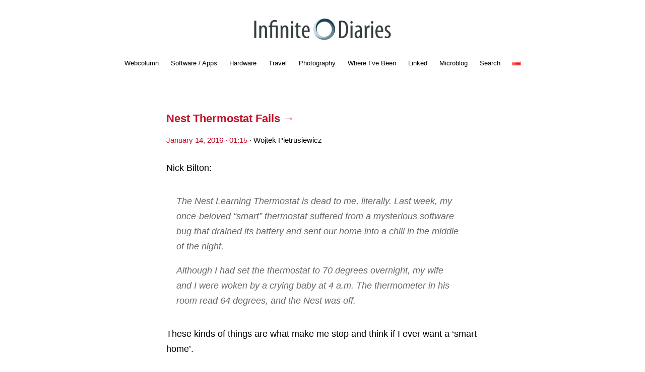

--- FILE ---
content_type: text/html; charset=UTF-8
request_url: https://infinitediaries.net/nest-thermostat-fails/
body_size: 7674
content:
<!DOCTYPE html>
<html dir="ltr" lang="en-GB">
<head>
<meta charset="UTF-8" />
<meta name="viewport" content="width=device-width, initial-scale=1.0, maximum-scale=1.0, user-scalable=0">
<meta name="apple-itunes-app" content="app-id=471359317, affiliate-data=10lHvd">

<title>Nest Thermostat Fails | Infinite DiariesInfinite Diaries</title>
<link rel="profile" href="http://gmpg.org/xfn/11" />

<link rel="Shortcut Icon" href="https://infinitediaries.net/favicon.ico">

<link rel="stylesheet" type="text/css" media="screen" href="https://infinitediaries.net/wp-content/themes/InfiniteDiaries/style.css" />
<link rel="pingback" href="https://infinitediaries.net/xmlrpc.php" />
<!--[if lt IE 9]>
<script src="https://infinitediaries.net/wp-content/themes/yoko/js/html5.js" type="text/javascript"></script>
<![endif]-->

<link rel="apple-touch-icon" href="https://infinitediaries.net/wp-content/uploads/2017/09/ID_touch_icon_400px.png"/>
<link rel="apple-touch-icon-precomposed" href="https://infinitediaries.net/wp-content/uploads/2017/09/ID_touch_icon_400px.png"/>


		<!-- All in One SEO 4.2.8 - aioseo.com -->
		<meta name="description" content="Nick Bilton: The Nest Learning Thermostat is dead to me, literally. Last week, my once-beloved “smart” thermostat suffered from a mysterious software bug that drained its battery and sent our home into a chill in the middle of the night. Although I had set the thermostat to 70 degrees overnight, my wife and I were" />
		<meta name="robots" content="max-image-preview:large" />
		<meta name="keywords" content="google,iot,nest,smart home,linked" />
		<link rel="canonical" href="https://infinitediaries.net/nest-thermostat-fails/" />
		<meta name="generator" content="All in One SEO (AIOSEO) 4.2.8 " />
		<meta name="google" content="nositelinkssearchbox" />
		<script type="application/ld+json" class="aioseo-schema">
			{"@context":"https:\/\/schema.org","@graph":[{"@type":"Article","@id":"https:\/\/infinitediaries.net\/nest-thermostat-fails\/#article","name":"Nest Thermostat Fails | Infinite Diaries","headline":"Nest Thermostat Fails","author":{"@id":"https:\/\/infinitediaries.net\/author\/moridin\/#author"},"publisher":{"@id":"https:\/\/infinitediaries.net\/#organization"},"datePublished":"2016-01-14T00:15:43+01:00","dateModified":"2016-01-14T00:15:43+01:00","inLanguage":"en-GB","mainEntityOfPage":{"@id":"https:\/\/infinitediaries.net\/nest-thermostat-fails\/#webpage"},"isPartOf":{"@id":"https:\/\/infinitediaries.net\/nest-thermostat-fails\/#webpage"},"articleSection":"Linked, Google, IoT, Nest, smart home, Link, English"},{"@type":"BreadcrumbList","@id":"https:\/\/infinitediaries.net\/nest-thermostat-fails\/#breadcrumblist","itemListElement":[{"@type":"ListItem","@id":"https:\/\/infinitediaries.net\/#listItem","position":1,"item":{"@type":"WebPage","@id":"https:\/\/infinitediaries.net\/","name":"Home","description":"Technology, Travel & Photography","url":"https:\/\/infinitediaries.net\/"},"nextItem":"https:\/\/infinitediaries.net\/nest-thermostat-fails\/#listItem"},{"@type":"ListItem","@id":"https:\/\/infinitediaries.net\/nest-thermostat-fails\/#listItem","position":2,"item":{"@type":"WebPage","@id":"https:\/\/infinitediaries.net\/nest-thermostat-fails\/","name":"Nest Thermostat Fails","description":"Nick Bilton: The Nest Learning Thermostat is dead to me, literally. Last week, my once-beloved \u201csmart\u201d thermostat suffered from a mysterious software bug that drained its battery and sent our home into a chill in the middle of the night. Although I had set the thermostat to 70 degrees overnight, my wife and I were","url":"https:\/\/infinitediaries.net\/nest-thermostat-fails\/"},"previousItem":"https:\/\/infinitediaries.net\/#listItem"}]},{"@type":"Organization","@id":"https:\/\/infinitediaries.net\/#organization","name":"Infinite Diaries","url":"https:\/\/infinitediaries.net\/"},{"@type":"WebPage","@id":"https:\/\/infinitediaries.net\/nest-thermostat-fails\/#webpage","url":"https:\/\/infinitediaries.net\/nest-thermostat-fails\/","name":"Nest Thermostat Fails | Infinite Diaries","description":"Nick Bilton: The Nest Learning Thermostat is dead to me, literally. Last week, my once-beloved \u201csmart\u201d thermostat suffered from a mysterious software bug that drained its battery and sent our home into a chill in the middle of the night. Although I had set the thermostat to 70 degrees overnight, my wife and I were","inLanguage":"en-GB","isPartOf":{"@id":"https:\/\/infinitediaries.net\/#website"},"breadcrumb":{"@id":"https:\/\/infinitediaries.net\/nest-thermostat-fails\/#breadcrumblist"},"author":"https:\/\/infinitediaries.net\/author\/moridin\/#author","creator":"https:\/\/infinitediaries.net\/author\/moridin\/#author","datePublished":"2016-01-14T00:15:43+01:00","dateModified":"2016-01-14T00:15:43+01:00"},{"@type":"WebSite","@id":"https:\/\/infinitediaries.net\/#website","url":"https:\/\/infinitediaries.net\/","name":"Infinite Diaries","description":"Technology, Photography and Travel","inLanguage":"en-GB","publisher":{"@id":"https:\/\/infinitediaries.net\/#organization"}}]}
		</script>
		<!-- All in One SEO -->

<link rel='dns-prefetch' href='//v0.wordpress.com' />
<link rel="alternate" type="application/rss+xml" title="Infinite Diaries &raquo; Feed" href="https://infinitediaries.net/feed/" />
<link rel="alternate" type="application/rss+xml" title="Infinite Diaries &raquo; Comments Feed" href="https://infinitediaries.net/comments/feed/" />
<script type="text/javascript">
window._wpemojiSettings = {"baseUrl":"https:\/\/s.w.org\/images\/core\/emoji\/14.0.0\/72x72\/","ext":".png","svgUrl":"https:\/\/s.w.org\/images\/core\/emoji\/14.0.0\/svg\/","svgExt":".svg","source":{"concatemoji":"https:\/\/infinitediaries.net\/wp-includes\/js\/wp-emoji-release.min.js"}};
/*! This file is auto-generated */
!function(e,a,t){var n,r,o,i=a.createElement("canvas"),p=i.getContext&&i.getContext("2d");function s(e,t){var a=String.fromCharCode,e=(p.clearRect(0,0,i.width,i.height),p.fillText(a.apply(this,e),0,0),i.toDataURL());return p.clearRect(0,0,i.width,i.height),p.fillText(a.apply(this,t),0,0),e===i.toDataURL()}function c(e){var t=a.createElement("script");t.src=e,t.defer=t.type="text/javascript",a.getElementsByTagName("head")[0].appendChild(t)}for(o=Array("flag","emoji"),t.supports={everything:!0,everythingExceptFlag:!0},r=0;r<o.length;r++)t.supports[o[r]]=function(e){if(p&&p.fillText)switch(p.textBaseline="top",p.font="600 32px Arial",e){case"flag":return s([127987,65039,8205,9895,65039],[127987,65039,8203,9895,65039])?!1:!s([55356,56826,55356,56819],[55356,56826,8203,55356,56819])&&!s([55356,57332,56128,56423,56128,56418,56128,56421,56128,56430,56128,56423,56128,56447],[55356,57332,8203,56128,56423,8203,56128,56418,8203,56128,56421,8203,56128,56430,8203,56128,56423,8203,56128,56447]);case"emoji":return!s([129777,127995,8205,129778,127999],[129777,127995,8203,129778,127999])}return!1}(o[r]),t.supports.everything=t.supports.everything&&t.supports[o[r]],"flag"!==o[r]&&(t.supports.everythingExceptFlag=t.supports.everythingExceptFlag&&t.supports[o[r]]);t.supports.everythingExceptFlag=t.supports.everythingExceptFlag&&!t.supports.flag,t.DOMReady=!1,t.readyCallback=function(){t.DOMReady=!0},t.supports.everything||(n=function(){t.readyCallback()},a.addEventListener?(a.addEventListener("DOMContentLoaded",n,!1),e.addEventListener("load",n,!1)):(e.attachEvent("onload",n),a.attachEvent("onreadystatechange",function(){"complete"===a.readyState&&t.readyCallback()})),(e=t.source||{}).concatemoji?c(e.concatemoji):e.wpemoji&&e.twemoji&&(c(e.twemoji),c(e.wpemoji)))}(window,document,window._wpemojiSettings);
</script>
<style type="text/css">
img.wp-smiley,
img.emoji {
	display: inline !important;
	border: none !important;
	box-shadow: none !important;
	height: 1em !important;
	width: 1em !important;
	margin: 0 0.07em !important;
	vertical-align: -0.1em !important;
	background: none !important;
	padding: 0 !important;
}
</style>
	<link rel='stylesheet' id='css-0-css' href='https://infinitediaries.net/wp-content/mmr/63395867-1728895513.min.css' type='text/css' media='all' />
<script type='text/javascript' src='https://infinitediaries.net/wp-content/mmr/abd85548-1671458178.min.js' id='js-1-js'></script>
<link rel="https://api.w.org/" href="https://infinitediaries.net/wp-json/" /><link rel="alternate" type="application/json" href="https://infinitediaries.net/wp-json/wp/v2/posts/1884" /><link rel="EditURI" type="application/rsd+xml" title="RSD" href="https://infinitediaries.net/xmlrpc.php?rsd" />
<link rel="wlwmanifest" type="application/wlwmanifest+xml" href="https://infinitediaries.net/wp-includes/wlwmanifest.xml" />
<meta name="generator" content="WordPress 6.1.9" />
<link rel='shortlink' href='https://infinitediaries.net/nest-thermostat-fails/' />
<link rel="alternate" type="application/json+oembed" href="https://infinitediaries.net/wp-json/oembed/1.0/embed?url=https%3A%2F%2Finfinitediaries.net%2Fnest-thermostat-fails%2F" />
<link rel="alternate" type="text/xml+oembed" href="https://infinitediaries.net/wp-json/oembed/1.0/embed?url=https%3A%2F%2Finfinitediaries.net%2Fnest-thermostat-fails%2F&#038;format=xml" />
<link rel="alternate" type="application/feed+json" title="Infinite Diaries &raquo; JSON Feed" href="https://infinitediaries.net/feed/json/" />
<!-- WP Tweets PRO -->
		<meta name="twitter:card" content="summary_large_image" />
	<meta name="twitter:site" content="@morid1n" />
	<meta name="twitter:url" content="https://infinitediaries.net/nest-thermostat-fails/" />
	<meta name="twitter:title" content="Nest Thermostat Fails" />
	<meta name="twitter:description" content="Nick Bilton: The Nest Learning Thermostat is dead to me, literally. Last week, my once &hellip;" />
	<!-- WP Tweets PRO -->	<style>img#wpstats{display:none}</style>
		
<style type="text/css">
a {color: #c40e27!important;}
#content .single-entry-header h1.entry-title {color: #c40e27!important;}
input#submit:hover {background-color: #c40e27!important;}
#content .page-entry-header h1.entry-title {color: #c40e27!important;}
.searchsubmit:hover {background-color: #c40e27!important;}
</style>
<link rel="icon" href="https://infinitediaries.net/wp-content/uploads/2017/09/cropped-Infinite_Diaries_Logo_2017_09_2048x2048c-32x32.png" sizes="32x32" />
<link rel="icon" href="https://infinitediaries.net/wp-content/uploads/2017/09/cropped-Infinite_Diaries_Logo_2017_09_2048x2048c-192x192.png" sizes="192x192" />
<link rel="apple-touch-icon" href="https://infinitediaries.net/wp-content/uploads/2017/09/cropped-Infinite_Diaries_Logo_2017_09_2048x2048c-180x180.png" />
<meta name="msapplication-TileImage" content="https://infinitediaries.net/wp-content/uploads/2017/09/cropped-Infinite_Diaries_Logo_2017_09_2048x2048c-270x270.png" />
<script type="text/javascript" src="https://infinitediaries.net/wp-content/themes/yoko/js/isotope.js"></script>
<script type="text/javascript">
jQuery(document).ready(function(){

	function isotopeTrigger(){

		$('.gallery').isotope({
			itemSelector: '.gallery-item',
			percentPosition: true,
			masonry: {
				// use outer width of grid-sizer for columnWidth
				columnWidth: '.gallery-item'
			}
		})

	}
	setTimeout(isotopeTrigger, 4000);
	
});
</script>
</head>
<body class="post-template-default single single-post postid-1884 single-format-link">

<div id="page" class="clearfix">
	<header id="branding">
		
		<hgroup id="site-title"><a href="https://infinitediaries.net/" class="logo"><img src="https://infinitediaries.net/wp-content/uploads/2016/08/InfiniteDiaries-Logo-02-800x160-dark.png" alt="Infinite Diaries" /></a></hgroup><!-- end site-title -->
		
		<nav id="mainnav" class="clearfix">
			<div class="menu-main-menu-container"><ul id="menu-main-menu" class="menu"><li id="menu-item-789" class="menu-item menu-item-type-taxonomy menu-item-object-category menu-item-789"><a href="https://infinitediaries.net/category/webcolumn/">Webcolumn</a></li>
<li id="menu-item-788" class="menu-item menu-item-type-taxonomy menu-item-object-category menu-item-788"><a href="https://infinitediaries.net/category/software-apps/">Software / Apps</a></li>
<li id="menu-item-791" class="menu-item menu-item-type-taxonomy menu-item-object-category menu-item-791"><a href="https://infinitediaries.net/category/hardware/">Hardware</a></li>
<li id="menu-item-792" class="menu-item menu-item-type-taxonomy menu-item-object-category menu-item-792"><a href="https://infinitediaries.net/category/travel/">Travel</a></li>
<li id="menu-item-793" class="menu-item menu-item-type-taxonomy menu-item-object-category menu-item-793"><a href="https://infinitediaries.net/category/photography/">Photography</a></li>
<li id="menu-item-2810" class="menu-item menu-item-type-post_type menu-item-object-page menu-item-2810"><a href="https://infinitediaries.net/where-ive-been/">Where I&#8217;ve Been</a></li>
<li id="menu-item-790" class="menu-item menu-item-type-taxonomy menu-item-object-category current-post-ancestor current-menu-parent current-post-parent menu-item-790"><a href="https://infinitediaries.net/category/linked/">Linked</a></li>
<li id="menu-item-5439" class="menu-item menu-item-type-taxonomy menu-item-object-category menu-item-5439"><a href="https://infinitediaries.net/category/microblog/">Microblog</a></li>
<li id="menu-item-2824" class="menu-item menu-item-type-post_type menu-item-object-page menu-item-2824"><a href="https://infinitediaries.net/search/">Search</a></li>
<li id="menu-item-5700-pl" class="lang-item lang-item-1324 lang-item-pl no-translation lang-item-first menu-item menu-item-type-custom menu-item-object-custom menu-item-5700-pl"><a href="https://infinitediaries.net/pl/" hreflang="pl-PL" lang="pl-PL"><img src="[data-uri]" alt="Polski" width="16" height="11" style="width: 16px; height: 11px;" /></a></li>
</ul></div>		</nav><!-- end mainnav -->

		<div class="clear"></div>
</header><!-- end header -->
<div id="wrap">
<div id="main">

	<div id="content">

	
			
<article id="post-1884" class="post-1884 post type-post status-publish format-link hentry category-linked tag-google tag-iot tag-nest tag-smart-home post_format-post-format-link">
	<div class="LargeImage">
			</div>
	
	<header class="single-entry-header">
					<h2 class="entry-link-title"><a href="http://www.nytimes.com/2016/01/14/fashion/nest-thermostat-glitch-battery-dies-software-freeze.html" rel="bookmark">Nest Thermostat Fails&nbsp;&rarr;</a></h2>
				<p><span class="entry-date"><a href="https://infinitediaries.net/nest-thermostat-fails/">January 14, 2016 &middot; 01:15</span></a> &middot; <span class="entry-author">Wojtek Pietrusiewicz</span></p>
	</header><!-- end single-entry-header -->
		
	<div class="single-entry-content">
				<p>Nick Bilton:</p>
<blockquote><p>The Nest Learning Thermostat is dead to me, literally. Last week, my once-beloved “smart” thermostat suffered from a mysterious software bug that&nbsp;drained its battery and&nbsp;sent our home into a chill in&nbsp;the middle of the night.</p>
<p>Although&nbsp;I had set the thermostat to 70 degrees overnight, my wife and&nbsp;I were woken by a crying baby at&nbsp;4 a.m. The thermometer in&nbsp;his room read 64 degrees, and&nbsp;the Nest was off.</p></blockquote>
<p>These kinds of things are what make me stop and&nbsp;think if&nbsp;I ever want a &#8216;smart home&#8217;.</p>
<div class='yarpp yarpp-related yarpp-related-website yarpp-template-list'>
<!-- YARPP List -->
<br \><h2 style="text-align: left">Related posts</h2><ol>
<li><a href="https://infinitediaries.net/iphone-6-fans-your-phone-brought-up-the-rear-in-almost-every-test/" rel="bookmark" title="&#8220;iPhone 6 Fans, Your Phone Brought Up the Rear in&nbsp;Almost Every Test&#8221;">&#8220;iPhone 6 Fans, Your Phone Brought Up the Rear in&nbsp;Almost Every Test&#8221; </a>Alex Cranz published a &#8220;turbo charging&#8221; test on&nbsp;Tom&#8217;s Guide yesterday,...</li>
<li><a href="https://infinitediaries.net/google-pixel-c-review-the-best-worst-example/" rel="bookmark" title="Google Pixel C Review — the Best Worst Example">Google Pixel C Review — the Best Worst Example </a>Joanna Stern: Tablets are going through puberty. Google’s new Pixel...</li>
<li><a href="https://infinitediaries.net/google-paid-apple-1-billion-to-keep-search-on-iphone/" rel="bookmark" title="Google Paid Apple $1 Billion to Keep Search on&nbsp;iPhone">Google Paid Apple $1 Billion to Keep Search on&nbsp;iPhone </a>Joel Rosenblatt writing for&nbsp;Bloomberg: Google Inc. is paying Apple Inc....</li>
<li><a href="https://infinitediaries.net/sanmay-ved-was-the-owner-of-google-com-for-one-minute/" rel="bookmark" title="Sanmay Ved Was the Owner of Google.com for&nbsp;One Minute">Sanmay Ved Was the Owner of Google.com for&nbsp;One Minute </a>Eduardo Vela Nava for&nbsp;Google Security, recalling a past incident: You...</li>
<li><a href="https://infinitediaries.net/the-chrome-distortion-how-chrome-negatively-alters-our-expectations/" rel="bookmark" title="The Chrome Distortion: How Chrome Negatively Alters Our Expectations">The Chrome Distortion: How Chrome Negatively Alters Our Expectations </a>Chris Thoburn: Chrome has taught us to idealize features for&nbsp;so...</li>
<li><a href="https://infinitediaries.net/how-to-crack-android-full-disk-encryption-on-qualcomm-devices/" rel="bookmark" title="How to Crack Android Full Disk Encryption on&nbsp;Qualcomm Devices">How to Crack Android Full Disk Encryption on&nbsp;Qualcomm Devices </a>Mohit Kumar: Android users are at&nbsp;severe risk when&nbsp;it comes to...</li>
<li><a href="https://infinitediaries.net/nexus-brand-will-be-replaced-by-pixel-and-pixel-xl/" rel="bookmark" title="&#8216;Nexus&#8217; Brand Will Be Replaced by &#8216;Pixel&#8217; and&nbsp;&#8216;Pixel XL&#8217;">&#8216;Nexus&#8217; Brand Will Be Replaced by &#8216;Pixel&#8217; and&nbsp;&#8216;Pixel XL&#8217; </a>Edgar Cervantes: Recent rumors have been suggesting the Search Giant...</li>
<li><a href="https://infinitediaries.net/google-plans-ad-blocking-feature-in-popular-chrome-browser/" rel="bookmark" title="Google Plans Ad-Blocking Feature in&nbsp;Chrome Browser">Google Plans Ad-Blocking Feature in&nbsp;Chrome Browser </a>Jack Marshall: Alphabet Inc.’s Google is planning to introduce an...</li>
<li><a href="https://infinitediaries.net/heres-the-full-10-page-anti-diversity-screed-circulating-internally-at-google/" rel="bookmark" title="Here&#8217;s The Full 10-Page Anti-Diversity Screed Circulating Internally at&nbsp;Google">Here&#8217;s The Full 10-Page Anti-Diversity Screed Circulating Internally at&nbsp;Google </a>Kate Conger: A software engineer’s 10-page screed against Google’s diversity...</li>
<li><a href="https://infinitediaries.net/serenity-locked-locked-herself-out-of-her-smart-home/" rel="bookmark" title="Serenity Locked Locked Herself Out of Her Smart Home">Serenity Locked Locked Herself Out of Her Smart Home </a>Serenity Caldwell: In&nbsp;my bleary-eyed early-morning state, I&nbsp;grabbed my car keys...</li>
</ol>
</div>
			<div class="clear"></div>
			
								
		
	<footer class="single-entry-meta">
		<p>			Categories: <a href="https://infinitediaries.net/category/linked/" rel="category tag">Linked</a> &middot; 
									Tags: <a href="https://infinitediaries.net/tag/google/" rel="tag">Google</a>, <a href="https://infinitediaries.net/tag/iot/" rel="tag">IoT</a>, <a href="https://infinitediaries.net/tag/nest/" rel="tag">Nest</a>, <a href="https://infinitediaries.net/tag/smart-home/" rel="tag">smart home</a>			<!-- Moved permalink to date -->
			</p>
	</footer><!-- end entry-meta -->
	<div class="zenbox">
		<p><a href="http://zenbox.pl/poleca/moridin" >Powered by zenbox.pl</a></p>
	</div>

		</div><!-- end single-entry-content -->

</article><!-- end post-1884 -->
<div class="clear"></div>			
			<div class="comment_invite">
				<p>Chcesz zwrócić mi na coś uwagę lub skomentować? Zapraszam na <a href="https://twitter.com/morid1n">@morid1n</a>.</p>
			</div>
			<div id="comment_buffer">
			
<div id="comments"  class="clearfix">

	
					<p class="nocomments">Comments are closed.</p>
							
	












</div><!-- end comments -->			</div>

				
			<nav id="nav-below">
				<div class="nav-previous"><a href="https://infinitediaries.net/pc-sales-drop-by-8-10-in-2015-macs-up-by-6/" rel="prev">&larr;  Previous: PC Sales Drop by 8-10% in&nbsp;2015, Macs Up by 6%</a></div>
				<div class="nav-next"><a href="https://infinitediaries.net/ulysses-backups-are-automatic-on-both-mac-and-ios/" rel="next">Next: Ulysses&#8217; Backups Are Automatic on&nbsp;Both Mac and&nbsp;iOS &rarr;</a></div>
			</nav><!-- end nav-below -->
				
	</div><!-- end content -->
	

</div>
<div id="secondary" class="widget-area" role="complementary">
							
					</div><!-- #secondary .widget-area -->

</div><!-- end wrap -->

	<footer id="colophon" class="clearfix">
			<p><img src="https://infinitediaries.net/wp-content/uploads/2020/07/Porsche-718-Boxster-T.png" width="250"></a></p>
		<p>© Wojtek Pietrusiewicz &middot; <a href="http://zenbox.pl/poleca/moridin">Powered by zenbox.pl</a> &middot; <a href="https://mastodon.online/@moridin" >Mastodon</a> &middot; <a href="https://instagram.com/moridin/" >Instagram</a> &middot; <a href="https://infinitediaries.net/feed">RSS</a> &middot; <a href="https://infinitediaries.net/feed/json/">JSON Feed</a> &middot; <a href="#page">Return to top</a></p>

	</footer><!-- end colophon -->
	
</div><!-- end page -->
		<style type="text/css">
			.bigfoot-footnote__button  {
				background-color: #a0a0a0 !important;
			}
			.bigfoot-footnote__button:after {
				color:  !important;
			}
		</style>
		<div class="pswp" tabindex="-1" role="dialog" aria-hidden="true">
    <div class="pswp__bg"></div>
    <div class="pswp__scroll-wrap">
        <div class="pswp__container">
            <div class="pswp__item"></div>
            <div class="pswp__item"></div>
            <div class="pswp__item"></div>
        </div>
        <div class="pswp__ui pswp__ui--hidden">
            <div class="pswp__top-bar">
                <div class="pswp__counter"></div>
                <button class="pswp__button pswp__button--close" title="Close (Esc)"></button>
                <button class="pswp__button pswp__button--fs" title="Toggle fullscreen"></button>
                <button class="pswp__button pswp__button--zoom" title="Zoom in/out"></button>
                <div class="pswp__preloader">
                    <div class="pswp__preloader__icn">
                      <div class="pswp__preloader__cut">
                        <div class="pswp__preloader__donut"></div>
                      </div>
                    </div>
                </div>
            </div>
            <button class="pswp__button pswp__button--arrow--left" title="Previous (arrow left)">
            </button>
            <button class="pswp__button pswp__button--arrow--right" title="Next (arrow right)">
            </button>
            <div class="pswp__caption">
                <div class="pswp__caption__center"></div>
            </div>
        </div>
    </div>
</div><link rel='stylesheet' id='css-3-css' href='https://infinitediaries.net/wp-content/mmr/5fd0108e-1671457234.min.css' type='text/css' media='all' />
<script type='text/javascript' src='https://infinitediaries.net/wp-content/mmr/926711ab-1671457197.min.js' id='js-2-js'></script>
<script type='text/javascript'>
(function() {
				var expirationDate = new Date();
				expirationDate.setTime( expirationDate.getTime() + 31536000 * 1000 );
				document.cookie = "pll_language=en; expires=" + expirationDate.toUTCString() + "; path=/; secure; SameSite=Lax";
			}());
</script>
	<script src='https://stats.wp.com/e-202604.js' defer></script>
	<script>
		_stq = window._stq || [];
		_stq.push([ 'view', {v:'ext',blog:'73974256',post:'1884',tz:'1',srv:'infinitediaries.net',j:'1:11.6.2'} ]);
		_stq.push([ 'clickTrackerInit', '73974256', '1884' ]);
	</script>
</body>
</html>

--- FILE ---
content_type: application/javascript; charset=UTF-8
request_url: https://infinitediaries.net/wp-content/mmr/926711ab-1671457197.min.js
body_size: 11
content:
document.addEventListener('DOMContentLoaded',function(){var showAdditionalFacepileButtons=document.querySelectorAll('.show-additional-facepiles'),mentionLists=document.querySelectorAll('.mention-list');if(showAdditionalFacepileButtons.length===0||mentionLists.length===0){return}
for(var i=0;i<mentionLists.length;i++){var mentionList=mentionLists[i];mentionList.classList.add('initialized')}
for(var i=0;i<showAdditionalFacepileButtons.length;i++){var showAdditionalFacepileButton=showAdditionalFacepileButtons[i],hideAdditionalFacepileButton=showAdditionalFacepileButton.parentNode.parentNode.querySelector('.hide-additional-facepiles');showAdditionalFacepileButton.addEventListener('click',function(){toggleListItemClasses(this)});hideAdditionalFacepileButton.addEventListener('click',function(){toggleListItemClasses(this)})}
var toggleListItemClasses=function(clickedButton){var buttonListItem=clickedButton.parentNode,otherButtonListItem=buttonListItem.classList.contains('is-hidden')?buttonListItem.parentNode.querySelector('.additional-facepile-button-list-item:not(.is-hidden)'):buttonListItem.parentNode.querySelector('.additional-facepile-button-list-item.is-hidden');buttonListItem.classList.toggle('is-hidden');otherButtonListItem.classList.toggle('is-hidden')}})